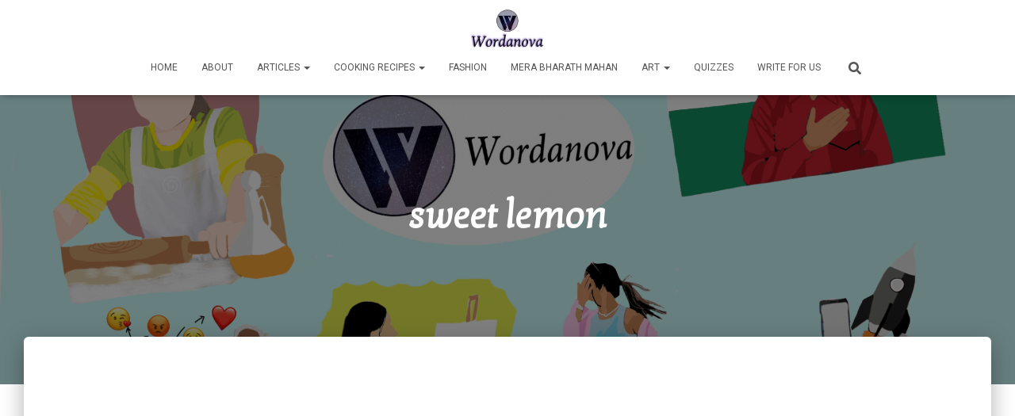

--- FILE ---
content_type: text/html; charset=utf-8
request_url: https://www.google.com/recaptcha/api2/aframe
body_size: 268
content:
<!DOCTYPE HTML><html><head><meta http-equiv="content-type" content="text/html; charset=UTF-8"></head><body><script nonce="mJkSB7sX7u4CYHfY27_2Wg">/** Anti-fraud and anti-abuse applications only. See google.com/recaptcha */ try{var clients={'sodar':'https://pagead2.googlesyndication.com/pagead/sodar?'};window.addEventListener("message",function(a){try{if(a.source===window.parent){var b=JSON.parse(a.data);var c=clients[b['id']];if(c){var d=document.createElement('img');d.src=c+b['params']+'&rc='+(localStorage.getItem("rc::a")?sessionStorage.getItem("rc::b"):"");window.document.body.appendChild(d);sessionStorage.setItem("rc::e",parseInt(sessionStorage.getItem("rc::e")||0)+1);localStorage.setItem("rc::h",'1765390517743');}}}catch(b){}});window.parent.postMessage("_grecaptcha_ready", "*");}catch(b){}</script></body></html>